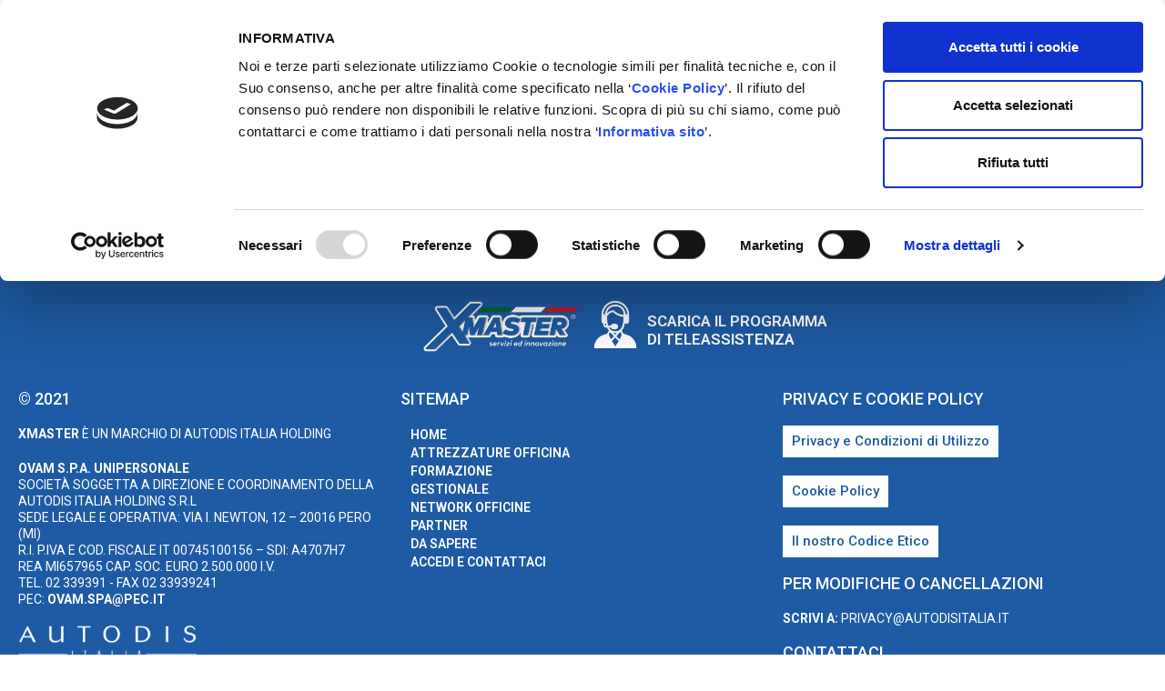

--- FILE ---
content_type: text/html; charset=UTF-8
request_url: https://xmaster.it/ovam/edizione_dei_corsi/xpeu-sistemi-diagnostici-applicati-ai-recenti-modelli-peugeot-new-peugeot-3008-11/
body_size: 12286
content:
<!doctype html>
<html lang="it-IT">
<head>
	<!-- Matomo -->
<script>
  var _paq = window._paq = window._paq || [];
  /* tracker methods like "setCustomDimension" should be called before "trackPageView" */
  _paq.push(['trackPageView']);
  _paq.push(['enableLinkTracking']);
  (function() {
    var u="//stats.autodisitalia.it/";
    _paq.push(['setTrackerUrl', u+'matomo.php']);
    _paq.push(['setSiteId', '3']);
    var d=document, g=d.createElement('script'), s=d.getElementsByTagName('script')[0];
    g.async=true; g.src=u+'matomo.js'; s.parentNode.insertBefore(g,s);
  })();
</script>
<!-- End Matomo Code -->

	<meta charset="UTF-8">
		<meta name="viewport" content="width=device-width, initial-scale=1">
	<link rel="profile" href="https://gmpg.org/xfn/11">
	<script>
	window.dataLayer = window.dataLayer || [];
	function gtag() {
		dataLayer.push(arguments);
	}
	gtag("consent", "default", {
		ad_user_data: "denied",
		ad_personalization: "denied",
		ad_storage: "denied",
		analytics_storage: "denied",
		functionality_storage: "denied",
		personalization_storage: "denied",
		security_storage: "granted",
		wait_for_update: 500,
	});
	gtag("set", "ads_data_redaction", true);
	</script>
<script>
		(function (w, d, s, l, i) {
		w[l] = w[l] || []; w[l].push({'gtm.start':new Date().getTime(), event: 'gtm.js'});
		var f = d.getElementsByTagName(s)[0],  j = d.createElement(s), dl = l !== 'dataLayer' ? '&l=' + l : '';
		j.async = true; j.src = 'https://www.googletagmanager.com/gtm.js?id=' + i + dl;
		f.parentNode.insertBefore(j, f);})(
		window,
		document,
		'script',
		'dataLayer',
		'GTM-5KJS3Q3'
	);
</script>
<script type="text/javascript"
		id="Cookiebot"
		src="https://consent.cookiebot.com/uc.js"
		data-cbid="9f21c64d-4a6f-4af8-90c6-bc9ab15e3973"
							data-blockingmode="auto"
	></script>
<meta name='robots' content='index, follow, max-image-preview:large, max-snippet:-1, max-video-preview:-1' />
<meta name="dlm-version" content="4.9.6">
	<!-- This site is optimized with the Yoast SEO plugin v21.8.1 - https://yoast.com/wordpress/plugins/seo/ -->
	<title>XPEU: SISTEMI DIAGNOSTICI APPLICATI AI RECENTI MODELLI PEUGEOT (NEW PEUGEOT 3008) - Ovam - Il tuo riferimento Xmaster per il Nord Ovest Ovam - Il tuo riferimento Xmaster per il Nord Ovest</title>
	<link rel="canonical" href="https://xmaster.it/ovam/edizione_dei_corsi/xpeu-sistemi-diagnostici-applicati-ai-recenti-modelli-peugeot-new-peugeot-3008-11/" />
	<meta property="og:locale" content="it_IT" />
	<meta property="og:type" content="article" />
	<meta property="og:title" content="XPEU: SISTEMI DIAGNOSTICI APPLICATI AI RECENTI MODELLI PEUGEOT (NEW PEUGEOT 3008) - Ovam - Il tuo riferimento Xmaster per il Nord Ovest Ovam - Il tuo riferimento Xmaster per il Nord Ovest" />
	<meta property="og:url" content="https://xmaster.it/ovam/edizione_dei_corsi/xpeu-sistemi-diagnostici-applicati-ai-recenti-modelli-peugeot-new-peugeot-3008-11/" />
	<meta property="og:site_name" content="Ovam - Il tuo riferimento Xmaster per il Nord Ovest" />
	<meta name="twitter:card" content="summary_large_image" />
	<script type="application/ld+json" class="yoast-schema-graph">{"@context":"https://schema.org","@graph":[{"@type":"WebPage","@id":"https://xmaster.it/ovam/edizione_dei_corsi/xpeu-sistemi-diagnostici-applicati-ai-recenti-modelli-peugeot-new-peugeot-3008-11/","url":"https://xmaster.it/ovam/edizione_dei_corsi/xpeu-sistemi-diagnostici-applicati-ai-recenti-modelli-peugeot-new-peugeot-3008-11/","name":"XPEU: SISTEMI DIAGNOSTICI APPLICATI AI RECENTI MODELLI PEUGEOT (NEW PEUGEOT 3008) - Ovam - Il tuo riferimento Xmaster per il Nord Ovest Ovam - Il tuo riferimento Xmaster per il Nord Ovest","isPartOf":{"@id":"https://xmaster.it/ovam/#website"},"datePublished":"2023-02-24T14:48:23+00:00","dateModified":"2023-02-24T14:48:23+00:00","breadcrumb":{"@id":"https://xmaster.it/ovam/edizione_dei_corsi/xpeu-sistemi-diagnostici-applicati-ai-recenti-modelli-peugeot-new-peugeot-3008-11/#breadcrumb"},"inLanguage":"it-IT","potentialAction":[{"@type":"ReadAction","target":["https://xmaster.it/ovam/edizione_dei_corsi/xpeu-sistemi-diagnostici-applicati-ai-recenti-modelli-peugeot-new-peugeot-3008-11/"]}]},{"@type":"BreadcrumbList","@id":"https://xmaster.it/ovam/edizione_dei_corsi/xpeu-sistemi-diagnostici-applicati-ai-recenti-modelli-peugeot-new-peugeot-3008-11/#breadcrumb","itemListElement":[{"@type":"ListItem","position":1,"name":"Home","item":"https://xmaster.it/ovam/"},{"@type":"ListItem","position":2,"name":"Edizioni dei corsi","item":"https://xmaster.it/ovam/edizione_dei_corsi/"},{"@type":"ListItem","position":3,"name":"XPEU: SISTEMI DIAGNOSTICI APPLICATI AI RECENTI MODELLI PEUGEOT (NEW PEUGEOT 3008)"}]},{"@type":"WebSite","@id":"https://xmaster.it/ovam/#website","url":"https://xmaster.it/ovam/","name":"Ovam - Il tuo riferimento Xmaster per il Nord Ovest","description":"L&#039;evoluzione nell&#039;autoriparazione","potentialAction":[{"@type":"SearchAction","target":{"@type":"EntryPoint","urlTemplate":"https://xmaster.it/ovam/?s={search_term_string}"},"query-input":"required name=search_term_string"}],"inLanguage":"it-IT"}]}</script>
	<!-- / Yoast SEO plugin. -->


<link rel="alternate" type="application/rss+xml" title="Ovam - Il tuo riferimento Xmaster per il Nord Ovest &raquo; Feed" href="https://xmaster.it/ovam/feed/" />
<link rel="alternate" type="application/rss+xml" title="Ovam - Il tuo riferimento Xmaster per il Nord Ovest &raquo; Feed dei commenti" href="https://xmaster.it/ovam/comments/feed/" />
<script>
window._wpemojiSettings = {"baseUrl":"https:\/\/s.w.org\/images\/core\/emoji\/14.0.0\/72x72\/","ext":".png","svgUrl":"https:\/\/s.w.org\/images\/core\/emoji\/14.0.0\/svg\/","svgExt":".svg","source":{"concatemoji":"https:\/\/xmaster.it\/ovam\/wp-includes\/js\/wp-emoji-release.min.js"}};
/*! This file is auto-generated */
!function(i,n){var o,s,e;function c(e){try{var t={supportTests:e,timestamp:(new Date).valueOf()};sessionStorage.setItem(o,JSON.stringify(t))}catch(e){}}function p(e,t,n){e.clearRect(0,0,e.canvas.width,e.canvas.height),e.fillText(t,0,0);var t=new Uint32Array(e.getImageData(0,0,e.canvas.width,e.canvas.height).data),r=(e.clearRect(0,0,e.canvas.width,e.canvas.height),e.fillText(n,0,0),new Uint32Array(e.getImageData(0,0,e.canvas.width,e.canvas.height).data));return t.every(function(e,t){return e===r[t]})}function u(e,t,n){switch(t){case"flag":return n(e,"\ud83c\udff3\ufe0f\u200d\u26a7\ufe0f","\ud83c\udff3\ufe0f\u200b\u26a7\ufe0f")?!1:!n(e,"\ud83c\uddfa\ud83c\uddf3","\ud83c\uddfa\u200b\ud83c\uddf3")&&!n(e,"\ud83c\udff4\udb40\udc67\udb40\udc62\udb40\udc65\udb40\udc6e\udb40\udc67\udb40\udc7f","\ud83c\udff4\u200b\udb40\udc67\u200b\udb40\udc62\u200b\udb40\udc65\u200b\udb40\udc6e\u200b\udb40\udc67\u200b\udb40\udc7f");case"emoji":return!n(e,"\ud83e\udef1\ud83c\udffb\u200d\ud83e\udef2\ud83c\udfff","\ud83e\udef1\ud83c\udffb\u200b\ud83e\udef2\ud83c\udfff")}return!1}function f(e,t,n){var r="undefined"!=typeof WorkerGlobalScope&&self instanceof WorkerGlobalScope?new OffscreenCanvas(300,150):i.createElement("canvas"),a=r.getContext("2d",{willReadFrequently:!0}),o=(a.textBaseline="top",a.font="600 32px Arial",{});return e.forEach(function(e){o[e]=t(a,e,n)}),o}function t(e){var t=i.createElement("script");t.src=e,t.defer=!0,i.head.appendChild(t)}"undefined"!=typeof Promise&&(o="wpEmojiSettingsSupports",s=["flag","emoji"],n.supports={everything:!0,everythingExceptFlag:!0},e=new Promise(function(e){i.addEventListener("DOMContentLoaded",e,{once:!0})}),new Promise(function(t){var n=function(){try{var e=JSON.parse(sessionStorage.getItem(o));if("object"==typeof e&&"number"==typeof e.timestamp&&(new Date).valueOf()<e.timestamp+604800&&"object"==typeof e.supportTests)return e.supportTests}catch(e){}return null}();if(!n){if("undefined"!=typeof Worker&&"undefined"!=typeof OffscreenCanvas&&"undefined"!=typeof URL&&URL.createObjectURL&&"undefined"!=typeof Blob)try{var e="postMessage("+f.toString()+"("+[JSON.stringify(s),u.toString(),p.toString()].join(",")+"));",r=new Blob([e],{type:"text/javascript"}),a=new Worker(URL.createObjectURL(r),{name:"wpTestEmojiSupports"});return void(a.onmessage=function(e){c(n=e.data),a.terminate(),t(n)})}catch(e){}c(n=f(s,u,p))}t(n)}).then(function(e){for(var t in e)n.supports[t]=e[t],n.supports.everything=n.supports.everything&&n.supports[t],"flag"!==t&&(n.supports.everythingExceptFlag=n.supports.everythingExceptFlag&&n.supports[t]);n.supports.everythingExceptFlag=n.supports.everythingExceptFlag&&!n.supports.flag,n.DOMReady=!1,n.readyCallback=function(){n.DOMReady=!0}}).then(function(){return e}).then(function(){var e;n.supports.everything||(n.readyCallback(),(e=n.source||{}).concatemoji?t(e.concatemoji):e.wpemoji&&e.twemoji&&(t(e.twemoji),t(e.wpemoji)))}))}((window,document),window._wpemojiSettings);
</script>
<link rel='stylesheet' id='dce-animations-css' href='https://xmaster.it/ovam/wp-content/plugins/dynamic-content-for-elementor/assets/css/animations.css?ver=2.12.7' media='all' />
<link rel='stylesheet' id='bdt-uikit-css' href='https://xmaster.it/ovam/wp-content/plugins/bdthemes-element-pack/assets/css/bdt-uikit.css?ver=3.13.1' media='all' />
<link rel='stylesheet' id='ep-helper-css' href='https://xmaster.it/ovam/wp-content/plugins/bdthemes-element-pack/assets/css/ep-helper.css?ver=6.1.0' media='all' />
<style id='wp-emoji-styles-inline-css'>

	img.wp-smiley, img.emoji {
		display: inline !important;
		border: none !important;
		box-shadow: none !important;
		height: 1em !important;
		width: 1em !important;
		margin: 0 0.07em !important;
		vertical-align: -0.1em !important;
		background: none !important;
		padding: 0 !important;
	}
</style>
<link rel='stylesheet' id='wp-block-library-css' href='https://xmaster.it/ovam/wp-includes/css/dist/block-library/style.min.css' media='all' />
<style id='classic-theme-styles-inline-css'>
/*! This file is auto-generated */
.wp-block-button__link{color:#fff;background-color:#32373c;border-radius:9999px;box-shadow:none;text-decoration:none;padding:calc(.667em + 2px) calc(1.333em + 2px);font-size:1.125em}.wp-block-file__button{background:#32373c;color:#fff;text-decoration:none}
</style>
<style id='global-styles-inline-css'>
body{--wp--preset--color--black: #000000;--wp--preset--color--cyan-bluish-gray: #abb8c3;--wp--preset--color--white: #ffffff;--wp--preset--color--pale-pink: #f78da7;--wp--preset--color--vivid-red: #cf2e2e;--wp--preset--color--luminous-vivid-orange: #ff6900;--wp--preset--color--luminous-vivid-amber: #fcb900;--wp--preset--color--light-green-cyan: #7bdcb5;--wp--preset--color--vivid-green-cyan: #00d084;--wp--preset--color--pale-cyan-blue: #8ed1fc;--wp--preset--color--vivid-cyan-blue: #0693e3;--wp--preset--color--vivid-purple: #9b51e0;--wp--preset--gradient--vivid-cyan-blue-to-vivid-purple: linear-gradient(135deg,rgba(6,147,227,1) 0%,rgb(155,81,224) 100%);--wp--preset--gradient--light-green-cyan-to-vivid-green-cyan: linear-gradient(135deg,rgb(122,220,180) 0%,rgb(0,208,130) 100%);--wp--preset--gradient--luminous-vivid-amber-to-luminous-vivid-orange: linear-gradient(135deg,rgba(252,185,0,1) 0%,rgba(255,105,0,1) 100%);--wp--preset--gradient--luminous-vivid-orange-to-vivid-red: linear-gradient(135deg,rgba(255,105,0,1) 0%,rgb(207,46,46) 100%);--wp--preset--gradient--very-light-gray-to-cyan-bluish-gray: linear-gradient(135deg,rgb(238,238,238) 0%,rgb(169,184,195) 100%);--wp--preset--gradient--cool-to-warm-spectrum: linear-gradient(135deg,rgb(74,234,220) 0%,rgb(151,120,209) 20%,rgb(207,42,186) 40%,rgb(238,44,130) 60%,rgb(251,105,98) 80%,rgb(254,248,76) 100%);--wp--preset--gradient--blush-light-purple: linear-gradient(135deg,rgb(255,206,236) 0%,rgb(152,150,240) 100%);--wp--preset--gradient--blush-bordeaux: linear-gradient(135deg,rgb(254,205,165) 0%,rgb(254,45,45) 50%,rgb(107,0,62) 100%);--wp--preset--gradient--luminous-dusk: linear-gradient(135deg,rgb(255,203,112) 0%,rgb(199,81,192) 50%,rgb(65,88,208) 100%);--wp--preset--gradient--pale-ocean: linear-gradient(135deg,rgb(255,245,203) 0%,rgb(182,227,212) 50%,rgb(51,167,181) 100%);--wp--preset--gradient--electric-grass: linear-gradient(135deg,rgb(202,248,128) 0%,rgb(113,206,126) 100%);--wp--preset--gradient--midnight: linear-gradient(135deg,rgb(2,3,129) 0%,rgb(40,116,252) 100%);--wp--preset--font-size--small: 13px;--wp--preset--font-size--medium: 20px;--wp--preset--font-size--large: 36px;--wp--preset--font-size--x-large: 42px;--wp--preset--spacing--20: 0.44rem;--wp--preset--spacing--30: 0.67rem;--wp--preset--spacing--40: 1rem;--wp--preset--spacing--50: 1.5rem;--wp--preset--spacing--60: 2.25rem;--wp--preset--spacing--70: 3.38rem;--wp--preset--spacing--80: 5.06rem;--wp--preset--shadow--natural: 6px 6px 9px rgba(0, 0, 0, 0.2);--wp--preset--shadow--deep: 12px 12px 50px rgba(0, 0, 0, 0.4);--wp--preset--shadow--sharp: 6px 6px 0px rgba(0, 0, 0, 0.2);--wp--preset--shadow--outlined: 6px 6px 0px -3px rgba(255, 255, 255, 1), 6px 6px rgba(0, 0, 0, 1);--wp--preset--shadow--crisp: 6px 6px 0px rgba(0, 0, 0, 1);}:where(.is-layout-flex){gap: 0.5em;}:where(.is-layout-grid){gap: 0.5em;}body .is-layout-flow > .alignleft{float: left;margin-inline-start: 0;margin-inline-end: 2em;}body .is-layout-flow > .alignright{float: right;margin-inline-start: 2em;margin-inline-end: 0;}body .is-layout-flow > .aligncenter{margin-left: auto !important;margin-right: auto !important;}body .is-layout-constrained > .alignleft{float: left;margin-inline-start: 0;margin-inline-end: 2em;}body .is-layout-constrained > .alignright{float: right;margin-inline-start: 2em;margin-inline-end: 0;}body .is-layout-constrained > .aligncenter{margin-left: auto !important;margin-right: auto !important;}body .is-layout-constrained > :where(:not(.alignleft):not(.alignright):not(.alignfull)){max-width: var(--wp--style--global--content-size);margin-left: auto !important;margin-right: auto !important;}body .is-layout-constrained > .alignwide{max-width: var(--wp--style--global--wide-size);}body .is-layout-flex{display: flex;}body .is-layout-flex{flex-wrap: wrap;align-items: center;}body .is-layout-flex > *{margin: 0;}body .is-layout-grid{display: grid;}body .is-layout-grid > *{margin: 0;}:where(.wp-block-columns.is-layout-flex){gap: 2em;}:where(.wp-block-columns.is-layout-grid){gap: 2em;}:where(.wp-block-post-template.is-layout-flex){gap: 1.25em;}:where(.wp-block-post-template.is-layout-grid){gap: 1.25em;}.has-black-color{color: var(--wp--preset--color--black) !important;}.has-cyan-bluish-gray-color{color: var(--wp--preset--color--cyan-bluish-gray) !important;}.has-white-color{color: var(--wp--preset--color--white) !important;}.has-pale-pink-color{color: var(--wp--preset--color--pale-pink) !important;}.has-vivid-red-color{color: var(--wp--preset--color--vivid-red) !important;}.has-luminous-vivid-orange-color{color: var(--wp--preset--color--luminous-vivid-orange) !important;}.has-luminous-vivid-amber-color{color: var(--wp--preset--color--luminous-vivid-amber) !important;}.has-light-green-cyan-color{color: var(--wp--preset--color--light-green-cyan) !important;}.has-vivid-green-cyan-color{color: var(--wp--preset--color--vivid-green-cyan) !important;}.has-pale-cyan-blue-color{color: var(--wp--preset--color--pale-cyan-blue) !important;}.has-vivid-cyan-blue-color{color: var(--wp--preset--color--vivid-cyan-blue) !important;}.has-vivid-purple-color{color: var(--wp--preset--color--vivid-purple) !important;}.has-black-background-color{background-color: var(--wp--preset--color--black) !important;}.has-cyan-bluish-gray-background-color{background-color: var(--wp--preset--color--cyan-bluish-gray) !important;}.has-white-background-color{background-color: var(--wp--preset--color--white) !important;}.has-pale-pink-background-color{background-color: var(--wp--preset--color--pale-pink) !important;}.has-vivid-red-background-color{background-color: var(--wp--preset--color--vivid-red) !important;}.has-luminous-vivid-orange-background-color{background-color: var(--wp--preset--color--luminous-vivid-orange) !important;}.has-luminous-vivid-amber-background-color{background-color: var(--wp--preset--color--luminous-vivid-amber) !important;}.has-light-green-cyan-background-color{background-color: var(--wp--preset--color--light-green-cyan) !important;}.has-vivid-green-cyan-background-color{background-color: var(--wp--preset--color--vivid-green-cyan) !important;}.has-pale-cyan-blue-background-color{background-color: var(--wp--preset--color--pale-cyan-blue) !important;}.has-vivid-cyan-blue-background-color{background-color: var(--wp--preset--color--vivid-cyan-blue) !important;}.has-vivid-purple-background-color{background-color: var(--wp--preset--color--vivid-purple) !important;}.has-black-border-color{border-color: var(--wp--preset--color--black) !important;}.has-cyan-bluish-gray-border-color{border-color: var(--wp--preset--color--cyan-bluish-gray) !important;}.has-white-border-color{border-color: var(--wp--preset--color--white) !important;}.has-pale-pink-border-color{border-color: var(--wp--preset--color--pale-pink) !important;}.has-vivid-red-border-color{border-color: var(--wp--preset--color--vivid-red) !important;}.has-luminous-vivid-orange-border-color{border-color: var(--wp--preset--color--luminous-vivid-orange) !important;}.has-luminous-vivid-amber-border-color{border-color: var(--wp--preset--color--luminous-vivid-amber) !important;}.has-light-green-cyan-border-color{border-color: var(--wp--preset--color--light-green-cyan) !important;}.has-vivid-green-cyan-border-color{border-color: var(--wp--preset--color--vivid-green-cyan) !important;}.has-pale-cyan-blue-border-color{border-color: var(--wp--preset--color--pale-cyan-blue) !important;}.has-vivid-cyan-blue-border-color{border-color: var(--wp--preset--color--vivid-cyan-blue) !important;}.has-vivid-purple-border-color{border-color: var(--wp--preset--color--vivid-purple) !important;}.has-vivid-cyan-blue-to-vivid-purple-gradient-background{background: var(--wp--preset--gradient--vivid-cyan-blue-to-vivid-purple) !important;}.has-light-green-cyan-to-vivid-green-cyan-gradient-background{background: var(--wp--preset--gradient--light-green-cyan-to-vivid-green-cyan) !important;}.has-luminous-vivid-amber-to-luminous-vivid-orange-gradient-background{background: var(--wp--preset--gradient--luminous-vivid-amber-to-luminous-vivid-orange) !important;}.has-luminous-vivid-orange-to-vivid-red-gradient-background{background: var(--wp--preset--gradient--luminous-vivid-orange-to-vivid-red) !important;}.has-very-light-gray-to-cyan-bluish-gray-gradient-background{background: var(--wp--preset--gradient--very-light-gray-to-cyan-bluish-gray) !important;}.has-cool-to-warm-spectrum-gradient-background{background: var(--wp--preset--gradient--cool-to-warm-spectrum) !important;}.has-blush-light-purple-gradient-background{background: var(--wp--preset--gradient--blush-light-purple) !important;}.has-blush-bordeaux-gradient-background{background: var(--wp--preset--gradient--blush-bordeaux) !important;}.has-luminous-dusk-gradient-background{background: var(--wp--preset--gradient--luminous-dusk) !important;}.has-pale-ocean-gradient-background{background: var(--wp--preset--gradient--pale-ocean) !important;}.has-electric-grass-gradient-background{background: var(--wp--preset--gradient--electric-grass) !important;}.has-midnight-gradient-background{background: var(--wp--preset--gradient--midnight) !important;}.has-small-font-size{font-size: var(--wp--preset--font-size--small) !important;}.has-medium-font-size{font-size: var(--wp--preset--font-size--medium) !important;}.has-large-font-size{font-size: var(--wp--preset--font-size--large) !important;}.has-x-large-font-size{font-size: var(--wp--preset--font-size--x-large) !important;}
.wp-block-navigation a:where(:not(.wp-element-button)){color: inherit;}
:where(.wp-block-post-template.is-layout-flex){gap: 1.25em;}:where(.wp-block-post-template.is-layout-grid){gap: 1.25em;}
:where(.wp-block-columns.is-layout-flex){gap: 2em;}:where(.wp-block-columns.is-layout-grid){gap: 2em;}
.wp-block-pullquote{font-size: 1.5em;line-height: 1.6;}
</style>
<link rel='stylesheet' id='hello-elementor-css' href='https://xmaster.it/ovam/wp-content/themes/hello-elementor/style.min.css?ver=2.8.0' media='all' />
<link rel='stylesheet' id='hello-elementor-theme-style-css' href='https://xmaster.it/ovam/wp-content/themes/hello-elementor/theme.min.css?ver=2.8.0' media='all' />
<link rel='stylesheet' id='elementor-icons-css' href='https://xmaster.it/ovam/wp-content/plugins/elementor/assets/lib/eicons/css/elementor-icons.min.css?ver=5.25.0' media='all' />
<link rel='stylesheet' id='elementor-frontend-css' href='https://xmaster.it/ovam/wp-content/plugins/elementor/assets/css/frontend.min.css?ver=3.18.3' media='all' />
<link rel='stylesheet' id='swiper-css' href='https://xmaster.it/ovam/wp-content/plugins/elementor/assets/lib/swiper/css/swiper.min.css?ver=5.3.6' media='all' />
<link rel='stylesheet' id='elementor-post-7-css' href='https://xmaster.it/ovam/wp-content/uploads/sites/5/elementor/css/post-7.css?ver=1705999172' media='all' />
<link rel='stylesheet' id='dashicons-css' href='https://xmaster.it/ovam/wp-includes/css/dashicons.min.css' media='all' />
<link rel='stylesheet' id='elementor-pro-css' href='https://xmaster.it/ovam/wp-content/plugins/elementor-pro/assets/css/frontend.min.css?ver=3.9.2' media='all' />
<link rel='stylesheet' id='font-awesome-5-all-css' href='https://xmaster.it/ovam/wp-content/plugins/elementor/assets/lib/font-awesome/css/all.min.css?ver=3.18.3' media='all' />
<link rel='stylesheet' id='font-awesome-4-shim-css' href='https://xmaster.it/ovam/wp-content/plugins/elementor/assets/lib/font-awesome/css/v4-shims.min.css?ver=3.18.3' media='all' />
<link rel='stylesheet' id='elementor-global-css' href='https://xmaster.it/ovam/wp-content/uploads/sites/5/elementor/css/global.css?ver=1705999175' media='all' />
<link rel='stylesheet' id='elementor-post-1733-css' href='https://xmaster.it/ovam/wp-content/uploads/sites/5/elementor/css/post-1733.css?ver=1705999175' media='all' />
<link rel='stylesheet' id='elementor-post-1834-css' href='https://xmaster.it/ovam/wp-content/uploads/sites/5/elementor/css/post-1834.css?ver=1705999175' media='all' />
<link rel='stylesheet' id='elementor-post-6020-css' href='https://xmaster.it/ovam/wp-content/uploads/sites/5/elementor/css/post-6020.css?ver=1706043701' media='all' />
<link rel='stylesheet' id='google-fonts-1-css' href='https://fonts.googleapis.com/css?family=Open+Sans%3A100%2C100italic%2C200%2C200italic%2C300%2C300italic%2C400%2C400italic%2C500%2C500italic%2C600%2C600italic%2C700%2C700italic%2C800%2C800italic%2C900%2C900italic%7CRoboto%3A100%2C100italic%2C200%2C200italic%2C300%2C300italic%2C400%2C400italic%2C500%2C500italic%2C600%2C600italic%2C700%2C700italic%2C800%2C800italic%2C900%2C900italic%7CWork+Sans%3A100%2C100italic%2C200%2C200italic%2C300%2C300italic%2C400%2C400italic%2C500%2C500italic%2C600%2C600italic%2C700%2C700italic%2C800%2C800italic%2C900%2C900italic&#038;display=auto' media='all' />
<link rel='stylesheet' id='elementor-icons-shared-0-css' href='https://xmaster.it/ovam/wp-content/plugins/elementor/assets/lib/font-awesome/css/fontawesome.min.css?ver=5.15.3' media='all' />
<link rel='stylesheet' id='elementor-icons-fa-regular-css' href='https://xmaster.it/ovam/wp-content/plugins/elementor/assets/lib/font-awesome/css/regular.min.css?ver=5.15.3' media='all' />
<link rel='stylesheet' id='elementor-icons-fa-solid-css' href='https://xmaster.it/ovam/wp-content/plugins/elementor/assets/lib/font-awesome/css/solid.min.css?ver=5.15.3' media='all' />
<link rel="preconnect" href="https://fonts.gstatic.com/" crossorigin><script src="https://xmaster.it/ovam/wp-includes/js/jquery/jquery.min.js?ver=3.7.1" id="jquery-core-js"></script>
<script src="https://xmaster.it/ovam/wp-includes/js/jquery/jquery-migrate.min.js?ver=3.4.1" id="jquery-migrate-js"></script>
<script src="https://xmaster.it/ovam/wp-content/plugins/elementor/assets/lib/font-awesome/js/v4-shims.min.js?ver=3.18.3" id="font-awesome-4-shim-js"></script>
<link rel="https://api.w.org/" href="https://xmaster.it/ovam/wp-json/" /><link rel="alternate" type="application/json" href="https://xmaster.it/ovam/wp-json/wp/v2/edizione_dei_corsi/7260" /><link rel="EditURI" type="application/rsd+xml" title="RSD" href="https://xmaster.it/ovam/xmlrpc.php?rsd" />

<link rel='shortlink' href='https://xmaster.it/ovam/?p=7260' />
<link rel="alternate" type="application/json+oembed" href="https://xmaster.it/ovam/wp-json/oembed/1.0/embed?url=https%3A%2F%2Fxmaster.it%2Fovam%2Fedizione_dei_corsi%2Fxpeu-sistemi-diagnostici-applicati-ai-recenti-modelli-peugeot-new-peugeot-3008-11" />
<link rel="alternate" type="text/xml+oembed" href="https://xmaster.it/ovam/wp-json/oembed/1.0/embed?url=https%3A%2F%2Fxmaster.it%2Fovam%2Fedizione_dei_corsi%2Fxpeu-sistemi-diagnostici-applicati-ai-recenti-modelli-peugeot-new-peugeot-3008-11&#038;format=xml" />
<meta name="generator" content="Elementor 3.18.3; features: e_dom_optimization, e_optimized_assets_loading, additional_custom_breakpoints, block_editor_assets_optimize, e_image_loading_optimization; settings: css_print_method-external, google_font-enabled, font_display-auto">
<link rel="icon" href="https://xmaster.it/ovam/wp-content/uploads/sites/5/2020/12/cropped-cropped-favicon-xmster-32x32.png" sizes="32x32" />
<link rel="icon" href="https://xmaster.it/ovam/wp-content/uploads/sites/5/2020/12/cropped-cropped-favicon-xmster-192x192.png" sizes="192x192" />
<link rel="apple-touch-icon" href="https://xmaster.it/ovam/wp-content/uploads/sites/5/2020/12/cropped-cropped-favicon-xmster-180x180.png" />
<meta name="msapplication-TileImage" content="https://xmaster.it/ovam/wp-content/uploads/sites/5/2020/12/cropped-cropped-favicon-xmster-270x270.png" />
</head>
<body class="edizione_dei_corsi-template-default single single-edizione_dei_corsi postid-7260 elementor-default elementor-kit-7 elementor-page-6020">

		<div data-elementor-type="header" data-elementor-id="1733" class="elementor elementor-1733 elementor-location-header">
								<section data-dce-background-color="#FFFFFF" data-dce-background-overlay-color="#FFFFFF" data-dce-background-image-url="https://xmaster.it/ovam/wp-content/uploads/sites/5/2020/11/sfondo-header-xmaster.jpg" class="elementor-section elementor-top-section elementor-element elementor-element-10ebcb0 elementor-section-height-min-height elementor-section-boxed elementor-section-height-default elementor-section-items-middle" data-id="10ebcb0" data-element_type="section" data-settings="{&quot;background_background&quot;:&quot;classic&quot;,&quot;animation&quot;:&quot;none&quot;}">
							<div class="elementor-background-overlay"></div>
							<div class="elementor-container elementor-column-gap-no">
					<div class="elementor-column elementor-col-33 elementor-top-column elementor-element elementor-element-775be18 elementor-hidden-tablet elementor-hidden-phone" data-id="775be18" data-element_type="column">
			<div class="elementor-widget-wrap elementor-element-populated">
								<section class="elementor-section elementor-inner-section elementor-element elementor-element-734c822 elementor-hidden-tablet elementor-hidden-phone elementor-section-boxed elementor-section-height-default elementor-section-height-default" data-id="734c822" data-element_type="section">
						<div class="elementor-container elementor-column-gap-default">
					<div class="elementor-column elementor-col-50 elementor-inner-column elementor-element elementor-element-df3f192" data-id="df3f192" data-element_type="column" data-settings="{&quot;background_background&quot;:&quot;classic&quot;}">
			<div class="elementor-widget-wrap">
									</div>
		</div>
				<div class="elementor-column elementor-col-50 elementor-inner-column elementor-element elementor-element-ceb2d81" data-id="ceb2d81" data-element_type="column">
			<div class="elementor-widget-wrap elementor-element-populated">
								<div data-dce-background-color="#83DD46" class="elementor-element elementor-element-034d55a elementor-align-left elementor-widget elementor-widget-button" data-id="034d55a" data-element_type="widget" data-widget_type="button.default">
				<div class="elementor-widget-container">
					<div class="elementor-button-wrapper">
			<a class="elementor-button elementor-button-link elementor-size-sm" href="https://xmaster.yap.software/">
						<span class="elementor-button-content-wrapper">
						<span class="elementor-button-text">Accesso gestionale</span>
		</span>
					</a>
		</div>
				</div>
				</div>
					</div>
		</div>
							</div>
		</section>
					</div>
		</div>
				<div class="elementor-column elementor-col-33 elementor-top-column elementor-element elementor-element-2f9b209" data-id="2f9b209" data-element_type="column">
			<div class="elementor-widget-wrap elementor-element-populated">
								<div class="elementor-element elementor-element-8b476af dce_masking-none elementor-widget elementor-widget-image" data-id="8b476af" data-element_type="widget" data-widget_type="image.default">
				<div class="elementor-widget-container">
																<a href="https://xmaster.it/ovam">
							<picture class="attachment-full size-full wp-image-6371">
<source type="image/webp" srcset="https://xmaster.it/ovam/wp-content/uploads/sites/5/2020/11/ovam-xmaster-autodis_ok.png.webp 606w, https://xmaster.it/ovam/wp-content/uploads/sites/5/2020/11/ovam-xmaster-autodis_ok-300x56.png.webp 300w" sizes="(max-width: 606px) 100vw, 606px"/>
<img width="606" height="114" src="https://xmaster.it/ovam/wp-content/uploads/sites/5/2020/11/ovam-xmaster-autodis_ok.png" alt="" srcset="https://xmaster.it/ovam/wp-content/uploads/sites/5/2020/11/ovam-xmaster-autodis_ok.png 606w, https://xmaster.it/ovam/wp-content/uploads/sites/5/2020/11/ovam-xmaster-autodis_ok-300x56.png 300w" sizes="(max-width: 606px) 100vw, 606px"/>
</picture>
								</a>
															</div>
				</div>
					</div>
		</div>
				<div class="elementor-column elementor-col-33 elementor-top-column elementor-element elementor-element-dfefdfe" data-id="dfefdfe" data-element_type="column">
			<div class="elementor-widget-wrap elementor-element-populated">
								<div class="elementor-element elementor-element-c64f505 elementor-hidden-desktop elementor-widget elementor-widget-dce-tokens" data-id="c64f505" data-element_type="widget" data-widget_type="dce-tokens.default">
				<div class="elementor-widget-container">
					<div class="dce-tokens">
		<p style="text-align: center;">Ciao <strong>  </strong></p>		</div>
				</div>
				</div>
				<div class="elementor-element elementor-element-863fec1 elementor-align-center elementor-widget elementor-widget-bdt-user-login" data-id="863fec1" data-element_type="widget" data-widget_type="bdt-user-login.bdt-modal">
				<div class="elementor-widget-container">
			        <div class="bdt-user-login bdt-user-login-skin-modal">

            <a class="elementor-button bdt-button-modal elementor-size-sm " href="javascript:void(0)" data-bdt-toggle="target: #modal863fec1">
                
        <span class="elementor-button-content-wrapper">
			
                                                        <span class="bdt-modal-button-icon elementor-button-icon elementor-align-icon-right bdt-hidden@l">
                        <i class="ep-icon-lock" aria-hidden="true"></i>
                    </span>

                
            

            
			<span class="elementor-button-text bdt-visible@l">
				Area Riservata			</span>
		</span>
                    </a>

            <div id="modal863fec1"
                 class="bdt-flex-top bdt-user-login-modal bdt-modal-default"
                 data-bdt-modal>
                <div class="bdt-modal-dialog bdt-margin-auto-vertical">
                                            <button class="bdt-modal-close-default" type="button" data-bdt-close></button>
                                                                <div class="bdt-modal-header">
                            <h2 class="bdt-modal-title"><span
                                        class="eicon-user-circle-o"></span> User Login!                            </h2>
                        </div>
                                        <div class="elementor-form-fields-wrapper bdt-modal-body">
                        		<form id="bdt-user-login863fec1" class="bdt-user-login-form bdt-form-stacked bdt-width-1-1" method="post">
			<input type="hidden" name="action" value="element_pack_ajax_login">
						<input type="hidden" class="widget_id" name="widget_id" value="863fec1" />
			<input type="hidden" class="page_id" name="page_id" value="7260" />
			<input type="hidden" name="redirect_after_login" value="https://xmaster.it/ovam/area-riservata/" class="redirect_after_login" />
			<div class="bdt-user-login-status"></div>
			<div class="bdt-field-group bdt-width-1-1 elementor-field-required">
									<label for="user863fec1" class="bdt-form-label">
						Username or Email					</label>
				<div class="bdt-form-controls"><input type="text" name="user_login" id="user863fec1" placeholder="Username or Email" class="bdt-input bdt-form-default" required></div>			</div>

			<div class="bdt-field-group bdt-width-1-1 elementor-field-required">
				
					<label for="password863fec1" class="bdt-form-label">
						Password					</label>

				<div class="bdt-form-controls"><input type="password" name="user_password" id="password863fec1" placeholder="Password" class="bdt-input bdt-form-default" required></div>			</div>

							<div class="bdt-field-group bdt-remember-me">
					<label for="remember-me-863fec1" class="bdt-form-label">
						<input type="checkbox" id="remember-me-863fec1" class="bdt-checkbox" name="rememberme" value="forever">
													Remember Me											</label>
				</div>
			
			<div class="elementor-field-type-submit bdt-field-group bdt-flex">
				<button type="submit" class="elementor-button bdt-button bdt-button-primary" name="wp-submit">
											<span>Accedi</span>
									</button>
			</div>

							<div class="bdt-field-group bdt-width-1-1 bdt-margin-remove-bottom bdt-user-login-password">

																	<a class="bdt-lost-password" href="https://xmaster.it/ovam/wp-login.php?action=lostpassword&#038;redirect_to=%2Fovam%2Fedizione_dei_corsi%2Fxpeu-sistemi-diagnostici-applicati-ai-recenti-modelli-peugeot-new-peugeot-3008-11%2F">
															Lost Password?													</a>
					
																	<a class="bdt-register" href="https://xmaster.it/ovam/registrati">
															Register													</a>
					
				</div>
			
			<input type="hidden" id="bdt-user-login-sc" name="bdt-user-login-sc" value="91b48e249f" /><input type="hidden" name="_wp_http_referer" value="/ovam/edizione_dei_corsi/xpeu-sistemi-diagnostici-applicati-ai-recenti-modelli-peugeot-new-peugeot-3008-11/" />
		</form>
                        		
	                    </div>

                    <div class="bdt-recaptcha-text bdt-text-center">
                        This site is protected by reCAPTCHA and the Google <br class="bdt-visible@s">
                        <a href="https://policies.google.com/privacy">Privacy Policy</a> and
                        <a href="https://policies.google.com/terms">Terms of Service</a> apply.
                    </div>
                </div>
            </div>
        </div>
        		</div>
				</div>
					</div>
		</div>
							</div>
		</section>
				<section data-dce-background-color="#1e5ba4" class="elementor-section elementor-top-section elementor-element elementor-element-d6dc558 elementor-section-height-min-height elementor-section-boxed elementor-section-height-default elementor-section-items-middle" data-id="d6dc558" data-element_type="section" data-settings="{&quot;background_background&quot;:&quot;classic&quot;,&quot;sticky&quot;:&quot;top&quot;,&quot;sticky_on&quot;:[&quot;desktop&quot;,&quot;tablet&quot;,&quot;mobile&quot;],&quot;sticky_offset&quot;:0,&quot;sticky_effects_offset&quot;:0}">
						<div class="elementor-container elementor-column-gap-no">
					<div class="elementor-column elementor-col-100 elementor-top-column elementor-element elementor-element-bdcbf9f" data-id="bdcbf9f" data-element_type="column">
			<div class="elementor-widget-wrap elementor-element-populated">
								<div class="elementor-element elementor-element-92bdb5f elementor-nav-menu__align-center elementor-nav-menu--dropdown-tablet elementor-nav-menu__text-align-aside elementor-nav-menu--toggle elementor-nav-menu--burger elementor-widget elementor-widget-nav-menu" data-id="92bdb5f" data-element_type="widget" data-settings="{&quot;layout&quot;:&quot;horizontal&quot;,&quot;submenu_icon&quot;:{&quot;value&quot;:&quot;&lt;i class=\&quot;fas fa-caret-down\&quot;&gt;&lt;\/i&gt;&quot;,&quot;library&quot;:&quot;fa-solid&quot;},&quot;toggle&quot;:&quot;burger&quot;}" data-widget_type="nav-menu.default">
				<div class="elementor-widget-container">
						<nav migration_allowed="1" migrated="0" class="elementor-nav-menu--main elementor-nav-menu__container elementor-nav-menu--layout-horizontal e--pointer-underline e--animation-fade">
				<ul id="menu-1-92bdb5f" class="elementor-nav-menu"><li class="menu-item menu-item-type-post_type menu-item-object-page menu-item-home menu-item-2009"><a href="https://xmaster.it/ovam/" class="elementor-item">home</a></li>
<li class="menu-item menu-item-type-post_type_archive menu-item-object-attrezzature menu-item-2026"><a href="https://xmaster.it/ovam/attrezzature/" class="elementor-item">Attrezzature Officina</a></li>
<li class="menu-item menu-item-type-post_type menu-item-object-page menu-item-6540"><a href="https://xmaster.it/ovam/formazione-xmaster/" class="elementor-item">Formazione</a></li>
<li class="menu-item menu-item-type-post_type menu-item-object-page menu-item-6483"><a href="https://xmaster.it/ovam/gestionale-xmaster/" class="elementor-item">Gestionale</a></li>
<li class="menu-item menu-item-type-post_type menu-item-object-page menu-item-2220"><a href="https://xmaster.it/ovam/network-officine/" class="elementor-item">Network Officine</a></li>
<li class="menu-item menu-item-type-post_type menu-item-object-page menu-item-6541"><a href="https://xmaster.it/ovam/i-nostri-partner/" class="elementor-item">Partner</a></li>
<li class="menu-item menu-item-type-post_type menu-item-object-page menu-item-2376"><a href="https://xmaster.it/ovam/bacheca/" class="elementor-item">Da sapere</a></li>
<li class="menu-item menu-item-type-post_type menu-item-object-page menu-item-2323"><a href="https://xmaster.it/ovam/accedi-e-contattaci/" class="elementor-item">Accedi e Contattaci</a></li>
</ul>			</nav>
					<div class="elementor-menu-toggle" role="button" tabindex="0" aria-label="Menu di commutazione" aria-expanded="false">
			<i aria-hidden="true" role="presentation" class="elementor-menu-toggle__icon--open eicon-menu-bar"></i><i aria-hidden="true" role="presentation" class="elementor-menu-toggle__icon--close eicon-close"></i>			<span class="elementor-screen-only">Menu</span>
		</div>
					<nav class="elementor-nav-menu--dropdown elementor-nav-menu__container" aria-hidden="true">
				<ul id="menu-2-92bdb5f" class="elementor-nav-menu"><li class="menu-item menu-item-type-post_type menu-item-object-page menu-item-home menu-item-2009"><a href="https://xmaster.it/ovam/" class="elementor-item" tabindex="-1">home</a></li>
<li class="menu-item menu-item-type-post_type_archive menu-item-object-attrezzature menu-item-2026"><a href="https://xmaster.it/ovam/attrezzature/" class="elementor-item" tabindex="-1">Attrezzature Officina</a></li>
<li class="menu-item menu-item-type-post_type menu-item-object-page menu-item-6540"><a href="https://xmaster.it/ovam/formazione-xmaster/" class="elementor-item" tabindex="-1">Formazione</a></li>
<li class="menu-item menu-item-type-post_type menu-item-object-page menu-item-6483"><a href="https://xmaster.it/ovam/gestionale-xmaster/" class="elementor-item" tabindex="-1">Gestionale</a></li>
<li class="menu-item menu-item-type-post_type menu-item-object-page menu-item-2220"><a href="https://xmaster.it/ovam/network-officine/" class="elementor-item" tabindex="-1">Network Officine</a></li>
<li class="menu-item menu-item-type-post_type menu-item-object-page menu-item-6541"><a href="https://xmaster.it/ovam/i-nostri-partner/" class="elementor-item" tabindex="-1">Partner</a></li>
<li class="menu-item menu-item-type-post_type menu-item-object-page menu-item-2376"><a href="https://xmaster.it/ovam/bacheca/" class="elementor-item" tabindex="-1">Da sapere</a></li>
<li class="menu-item menu-item-type-post_type menu-item-object-page menu-item-2323"><a href="https://xmaster.it/ovam/accedi-e-contattaci/" class="elementor-item" tabindex="-1">Accedi e Contattaci</a></li>
</ul>			</nav>
				</div>
				</div>
					</div>
		</div>
							</div>
		</section>
						</div>
				<div data-elementor-type="single-post" data-elementor-id="6020" class="elementor elementor-6020 elementor-location-single post-7260 edizione_dei_corsi type-edizione_dei_corsi status-publish hentry cmcal_calendar-corsi-xmaster cmcal_calendar-corsi-xmaster-mobile">
								<section class="elementor-section elementor-top-section elementor-element elementor-element-eed03e6 elementor-section-boxed elementor-section-height-default elementor-section-height-default" data-id="eed03e6" data-element_type="section">
						<div class="elementor-container elementor-column-gap-default">
					<div class="elementor-column elementor-col-100 elementor-top-column elementor-element elementor-element-f925f5c" data-id="f925f5c" data-element_type="column">
			<div class="elementor-widget-wrap elementor-element-populated">
								<div class="elementor-element elementor-element-f148df5 elementor-widget elementor-widget-theme-post-title elementor-page-title elementor-widget-heading" data-id="f148df5" data-element_type="widget" data-widget_type="theme-post-title.default">
				<div class="elementor-widget-container">
			<h1 class="elementor-heading-title elementor-size-default">XPEU: SISTEMI DIAGNOSTICI APPLICATI AI RECENTI MODELLI PEUGEOT (NEW PEUGEOT 3008)</h1>		</div>
				</div>
					</div>
		</div>
							</div>
		</section>
						</div>
				<div data-elementor-type="footer" data-elementor-id="1834" class="elementor elementor-1834 elementor-location-footer">
								<section data-dce-background-color="#1E5BA4" class="elementor-section elementor-top-section elementor-element elementor-element-47e9a2f4 elementor-section-boxed elementor-section-height-default elementor-section-height-default" data-id="47e9a2f4" data-element_type="section" data-settings="{&quot;background_background&quot;:&quot;classic&quot;}">
						<div class="elementor-container elementor-column-gap-default">
					<div class="elementor-column elementor-col-100 elementor-top-column elementor-element elementor-element-4d58216f" data-id="4d58216f" data-element_type="column">
			<div class="elementor-widget-wrap elementor-element-populated">
								<section class="elementor-section elementor-inner-section elementor-element elementor-element-978bfe3 elementor-section-boxed elementor-section-height-default elementor-section-height-default" data-id="978bfe3" data-element_type="section">
						<div class="elementor-container elementor-column-gap-default">
					<div class="elementor-column elementor-col-50 elementor-inner-column elementor-element elementor-element-ca0868a" data-id="ca0868a" data-element_type="column">
			<div class="elementor-widget-wrap elementor-element-populated">
								<div class="elementor-element elementor-element-107e889 dce_masking-none elementor-widget elementor-widget-image" data-id="107e889" data-element_type="widget" data-widget_type="image.default">
				<div class="elementor-widget-container">
															<picture fetchpriority="high" class="attachment-large size-large wp-image-6368">
<source type="image/webp" srcset="https://xmaster.it/ovam/wp-content/uploads/sites/5/2020/11/xmaster-scrittabianca.png.webp 709w, https://xmaster.it/ovam/wp-content/uploads/sites/5/2020/11/xmaster-scrittabianca-300x150.png.webp 300w" sizes="(max-width: 709px) 100vw, 709px"/>
<img fetchpriority="high" width="709" height="354" src="https://xmaster.it/ovam/wp-content/uploads/sites/5/2020/11/xmaster-scrittabianca.png" alt="" srcset="https://xmaster.it/ovam/wp-content/uploads/sites/5/2020/11/xmaster-scrittabianca.png 709w, https://xmaster.it/ovam/wp-content/uploads/sites/5/2020/11/xmaster-scrittabianca-300x150.png 300w" sizes="(max-width: 709px) 100vw, 709px"/>
</picture>
															</div>
				</div>
					</div>
		</div>
				<div class="elementor-column elementor-col-50 elementor-inner-column elementor-element elementor-element-283cade" data-id="283cade" data-element_type="column">
			<div class="elementor-widget-wrap elementor-element-populated">
								<div class="elementor-element elementor-element-c87929e elementor-position-left elementor-vertical-align-middle dce_masking-none elementor-widget elementor-widget-image-box" data-id="c87929e" data-element_type="widget" data-widget_type="image-box.default">
				<div class="elementor-widget-container">
			<div class="elementor-image-box-wrapper"><figure class="elementor-image-box-img"><a href="https://xmaster.it/wp-content/uploads/Teleassistenza/Teleassistenza_Xmaster.zip" tabindex="-1"><picture title="" class="elementor-animation-grow" loading="lazy">
<source type="image/webp" srcset="https://xmaster.it/wp-content/uploads/2020/11/ominobianco_.png.webp"/>
<img src="https://xmaster.it/wp-content/uploads/2020/11/ominobianco_.png" alt="" loading="lazy"/>
</picture>
</a></figure><div class="elementor-image-box-content"><h3 class="elementor-image-box-title"><a href="https://xmaster.it/wp-content/uploads/Teleassistenza/Teleassistenza_Xmaster.zip">Scarica il programma<br> di teleassistenza</a></h3></div></div>		</div>
				</div>
					</div>
		</div>
							</div>
		</section>
				<section class="elementor-section elementor-inner-section elementor-element elementor-element-287c54b4 elementor-section-boxed elementor-section-height-default elementor-section-height-default" data-id="287c54b4" data-element_type="section">
						<div class="elementor-container elementor-column-gap-default">
					<div class="elementor-column elementor-col-33 elementor-inner-column elementor-element elementor-element-25703130" data-id="25703130" data-element_type="column">
			<div class="elementor-widget-wrap elementor-element-populated">
								<div class="elementor-element elementor-element-41ba2b0c elementor-widget elementor-widget-heading" data-id="41ba2b0c" data-element_type="widget" data-widget_type="heading.default">
				<div class="elementor-widget-container">
			<h2 class="elementor-heading-title elementor-size-default">© 2021</h2>		</div>
				</div>
				<div class="elementor-element elementor-element-3f50c05c elementor-widget elementor-widget-heading" data-id="3f50c05c" data-element_type="widget" data-widget_type="heading.default">
				<div class="elementor-widget-container">
			<h2 class="elementor-heading-title elementor-size-default"><b>XMaster</b> è un marchio di Autodis Italia Holding </h2>		</div>
				</div>
				<div class="elementor-element elementor-element-20bd472c elementor-widget elementor-widget-heading" data-id="20bd472c" data-element_type="widget" data-widget_type="heading.default">
				<div class="elementor-widget-container">
			<h2 class="elementor-heading-title elementor-size-default"><b>Ovam S.p.A. Unipersonale</b><br>

Società soggetta a Direzione e Coordinamento della AUTODIS ITALIA HOLDING S.r.l<br>



Sede legale e operativa: Via I. Newton, 12 – 20016 Pero (MI)<br>

R.I. P.IVA e Cod. Fiscale IT 00745100156 – SDI: A4707H7<br>

REA MI657965 Cap. Soc. Euro 2.500.000 i.v.<br>

Tel. 02 339391 - Fax 02 33939241 <br> Pec: <b>ovam.spa@pec.it</b>

 </h2>		</div>
				</div>
				<div class="elementor-element elementor-element-384548d8 dce_masking-none elementor-widget elementor-widget-image" data-id="384548d8" data-element_type="widget" data-widget_type="image.default">
				<div class="elementor-widget-container">
															<picture class="attachment-large size-large wp-image-1833">
<source type="image/webp" srcset="https://xmaster.it/ovam/wp-content/uploads/sites/5/2020/11/logo-autodis-white.png.webp 535w, https://xmaster.it/ovam/wp-content/uploads/sites/5/2020/11/logo-autodis-white-300x53.png.webp 300w" sizes="(max-width: 535px) 100vw, 535px"/>
<img width="535" height="94" src="https://xmaster.it/ovam/wp-content/uploads/sites/5/2020/11/logo-autodis-white.png" alt="" srcset="https://xmaster.it/ovam/wp-content/uploads/sites/5/2020/11/logo-autodis-white.png 535w, https://xmaster.it/ovam/wp-content/uploads/sites/5/2020/11/logo-autodis-white-300x53.png 300w" sizes="(max-width: 535px) 100vw, 535px"/>
</picture>
															</div>
				</div>
					</div>
		</div>
				<div class="elementor-column elementor-col-33 elementor-inner-column elementor-element elementor-element-143b1fee elementor-hidden-phone" data-id="143b1fee" data-element_type="column">
			<div class="elementor-widget-wrap elementor-element-populated">
								<div class="elementor-element elementor-element-372b2cd2 elementor-widget elementor-widget-heading" data-id="372b2cd2" data-element_type="widget" data-widget_type="heading.default">
				<div class="elementor-widget-container">
			<h2 class="elementor-heading-title elementor-size-default">Sitemap</h2>		</div>
				</div>
				<div class="elementor-element elementor-element-11cc341d elementor-nav-menu__align-left elementor-nav-menu--dropdown-tablet elementor-nav-menu__text-align-aside elementor-nav-menu--toggle elementor-nav-menu--burger elementor-widget elementor-widget-nav-menu" data-id="11cc341d" data-element_type="widget" data-settings="{&quot;layout&quot;:&quot;vertical&quot;,&quot;submenu_icon&quot;:{&quot;value&quot;:&quot;&lt;i class=\&quot;fas fa-caret-down\&quot;&gt;&lt;\/i&gt;&quot;,&quot;library&quot;:&quot;fa-solid&quot;},&quot;toggle&quot;:&quot;burger&quot;}" data-widget_type="nav-menu.default">
				<div class="elementor-widget-container">
						<nav migration_allowed="1" migrated="0" class="elementor-nav-menu--main elementor-nav-menu__container elementor-nav-menu--layout-vertical e--pointer-underline e--animation-fade">
				<ul id="menu-1-11cc341d" class="elementor-nav-menu sm-vertical"><li class="menu-item menu-item-type-post_type menu-item-object-page menu-item-home menu-item-2009"><a href="https://xmaster.it/ovam/" class="elementor-item">home</a></li>
<li class="menu-item menu-item-type-post_type_archive menu-item-object-attrezzature menu-item-2026"><a href="https://xmaster.it/ovam/attrezzature/" class="elementor-item">Attrezzature Officina</a></li>
<li class="menu-item menu-item-type-post_type menu-item-object-page menu-item-6540"><a href="https://xmaster.it/ovam/formazione-xmaster/" class="elementor-item">Formazione</a></li>
<li class="menu-item menu-item-type-post_type menu-item-object-page menu-item-6483"><a href="https://xmaster.it/ovam/gestionale-xmaster/" class="elementor-item">Gestionale</a></li>
<li class="menu-item menu-item-type-post_type menu-item-object-page menu-item-2220"><a href="https://xmaster.it/ovam/network-officine/" class="elementor-item">Network Officine</a></li>
<li class="menu-item menu-item-type-post_type menu-item-object-page menu-item-6541"><a href="https://xmaster.it/ovam/i-nostri-partner/" class="elementor-item">Partner</a></li>
<li class="menu-item menu-item-type-post_type menu-item-object-page menu-item-2376"><a href="https://xmaster.it/ovam/bacheca/" class="elementor-item">Da sapere</a></li>
<li class="menu-item menu-item-type-post_type menu-item-object-page menu-item-2323"><a href="https://xmaster.it/ovam/accedi-e-contattaci/" class="elementor-item">Accedi e Contattaci</a></li>
</ul>			</nav>
					<div class="elementor-menu-toggle" role="button" tabindex="0" aria-label="Menu di commutazione" aria-expanded="false">
			<i aria-hidden="true" role="presentation" class="elementor-menu-toggle__icon--open eicon-menu-bar"></i><i aria-hidden="true" role="presentation" class="elementor-menu-toggle__icon--close eicon-close"></i>			<span class="elementor-screen-only">Menu</span>
		</div>
					<nav class="elementor-nav-menu--dropdown elementor-nav-menu__container" aria-hidden="true">
				<ul id="menu-2-11cc341d" class="elementor-nav-menu sm-vertical"><li class="menu-item menu-item-type-post_type menu-item-object-page menu-item-home menu-item-2009"><a href="https://xmaster.it/ovam/" class="elementor-item" tabindex="-1">home</a></li>
<li class="menu-item menu-item-type-post_type_archive menu-item-object-attrezzature menu-item-2026"><a href="https://xmaster.it/ovam/attrezzature/" class="elementor-item" tabindex="-1">Attrezzature Officina</a></li>
<li class="menu-item menu-item-type-post_type menu-item-object-page menu-item-6540"><a href="https://xmaster.it/ovam/formazione-xmaster/" class="elementor-item" tabindex="-1">Formazione</a></li>
<li class="menu-item menu-item-type-post_type menu-item-object-page menu-item-6483"><a href="https://xmaster.it/ovam/gestionale-xmaster/" class="elementor-item" tabindex="-1">Gestionale</a></li>
<li class="menu-item menu-item-type-post_type menu-item-object-page menu-item-2220"><a href="https://xmaster.it/ovam/network-officine/" class="elementor-item" tabindex="-1">Network Officine</a></li>
<li class="menu-item menu-item-type-post_type menu-item-object-page menu-item-6541"><a href="https://xmaster.it/ovam/i-nostri-partner/" class="elementor-item" tabindex="-1">Partner</a></li>
<li class="menu-item menu-item-type-post_type menu-item-object-page menu-item-2376"><a href="https://xmaster.it/ovam/bacheca/" class="elementor-item" tabindex="-1">Da sapere</a></li>
<li class="menu-item menu-item-type-post_type menu-item-object-page menu-item-2323"><a href="https://xmaster.it/ovam/accedi-e-contattaci/" class="elementor-item" tabindex="-1">Accedi e Contattaci</a></li>
</ul>			</nav>
				</div>
				</div>
					</div>
		</div>
				<div class="elementor-column elementor-col-33 elementor-inner-column elementor-element elementor-element-7e44d912" data-id="7e44d912" data-element_type="column">
			<div class="elementor-widget-wrap elementor-element-populated">
								<div class="elementor-element elementor-element-4d76c319 elementor-widget elementor-widget-heading" data-id="4d76c319" data-element_type="widget" data-widget_type="heading.default">
				<div class="elementor-widget-container">
			<h2 class="elementor-heading-title elementor-size-default">Privacy e Cookie Policy</h2>		</div>
				</div>
				<div data-dce-background-color="#FFFFFF" class="elementor-element elementor-element-1dc930c elementor-tablet-align-center elementor-widget elementor-widget-button" data-id="1dc930c" data-element_type="widget" data-widget_type="button.default">
				<div class="elementor-widget-container">
					<div class="elementor-button-wrapper">
			<a class="elementor-button elementor-button-link elementor-size-sm" href="https://xmaster.it/ovam/privacy-e-condizioni-di-utilizzo">
						<span class="elementor-button-content-wrapper">
						<span class="elementor-button-text">Privacy e Condizioni di Utilizzo</span>
		</span>
					</a>
		</div>
				</div>
				</div>
				<div data-dce-background-color="#FFFFFF" class="elementor-element elementor-element-2a10391 elementor-tablet-align-center elementor-widget elementor-widget-button" data-id="2a10391" data-element_type="widget" data-widget_type="button.default">
				<div class="elementor-widget-container">
					<div class="elementor-button-wrapper">
			<a class="elementor-button elementor-button-link elementor-size-sm" href="https://xmaster.it/ovam/cookie-policy/">
						<span class="elementor-button-content-wrapper">
						<span class="elementor-button-text">Cookie Policy</span>
		</span>
					</a>
		</div>
				</div>
				</div>
				<div data-dce-background-color="#FFFFFF" class="elementor-element elementor-element-5ce790c elementor-tablet-align-center elementor-widget elementor-widget-button" data-id="5ce790c" data-element_type="widget" data-widget_type="button.default">
				<div class="elementor-widget-container">
					<div class="elementor-button-wrapper">
			<a class="elementor-button elementor-button-link elementor-size-sm" href="https://xmaster.it/ovam/wp-content/uploads/sites/5/2020/12/OVAM-CODICE-ETICO-approved-20201019.pdf">
						<span class="elementor-button-content-wrapper">
						<span class="elementor-button-text">Il nostro Codice Etico</span>
		</span>
					</a>
		</div>
				</div>
				</div>
				<div class="elementor-element elementor-element-43b480ac elementor-widget elementor-widget-heading" data-id="43b480ac" data-element_type="widget" data-widget_type="heading.default">
				<div class="elementor-widget-container">
			<h2 class="elementor-heading-title elementor-size-default">per modifiche o cancellazioni</h2>		</div>
				</div>
				<div class="elementor-element elementor-element-45fe442 elementor-widget elementor-widget-heading" data-id="45fe442" data-element_type="widget" data-widget_type="heading.default">
				<div class="elementor-widget-container">
			<h2 class="elementor-heading-title elementor-size-default"><b>Scrivi a:</b> privacy@autodisitalia.it </h2>		</div>
				</div>
				<div class="elementor-element elementor-element-498b062 elementor-widget elementor-widget-heading" data-id="498b062" data-element_type="widget" data-widget_type="heading.default">
				<div class="elementor-widget-container">
			<h2 class="elementor-heading-title elementor-size-default">Contattaci</h2>		</div>
				</div>
				<div class="elementor-element elementor-element-18d062db elementor-widget elementor-widget-heading" data-id="18d062db" data-element_type="widget" data-widget_type="heading.default">
				<div class="elementor-widget-container">
			<h2 class="elementor-heading-title elementor-size-default"><b>E-mail:</b> info@ovam.it</h2>		</div>
				</div>
					</div>
		</div>
							</div>
		</section>
				<section class="elementor-section elementor-inner-section elementor-element elementor-element-2a157e17 elementor-section-boxed elementor-section-height-default elementor-section-height-default" data-id="2a157e17" data-element_type="section">
						<div class="elementor-container elementor-column-gap-default">
					<div class="elementor-column elementor-col-100 elementor-inner-column elementor-element elementor-element-49d0eb8e" data-id="49d0eb8e" data-element_type="column">
			<div class="elementor-widget-wrap elementor-element-populated">
								<div class="elementor-element elementor-element-598478dc elementor-widget elementor-widget-text-editor" data-id="598478dc" data-element_type="widget" data-widget_type="text-editor.default">
				<div class="elementor-widget-container">
							<p>© All rights reserved</p>						</div>
				</div>
					</div>
		</div>
							</div>
		</section>
					</div>
		</div>
							</div>
		</section>
						</div>
		
<link rel='stylesheet' id='dce-style-css' href='https://xmaster.it/ovam/wp-content/plugins/dynamic-content-for-elementor/assets/css/style.min.css?ver=2.12.7' media='all' />
<link rel='stylesheet' id='dce-dynamic-visibility-css' href='https://xmaster.it/ovam/wp-content/plugins/dynamic-content-for-elementor/assets/css/dynamic-visibility.min.css?ver=2.12.7' media='all' />
<link rel='stylesheet' id='ep-font-css' href='https://xmaster.it/ovam/wp-content/plugins/bdthemes-element-pack/assets/css/ep-font.css?ver=6.1.0' media='all' />
<link rel='stylesheet' id='ep-user-login-css' href='https://xmaster.it/ovam/wp-content/plugins/bdthemes-element-pack/assets/css/ep-user-login.css?ver=6.1.0' media='all' />
<link rel='stylesheet' id='e-animations-css' href='https://xmaster.it/ovam/wp-content/plugins/elementor/assets/lib/animations/animations.min.css?ver=3.18.3' media='all' />
<script id="dlm-xhr-js-extra">
var dlmXHRtranslations = {"error":"An error occurred while trying to download the file. Please try again.","not_found":"Il download non esiste","no_file_path":"No file path defined.","no_file_paths":"Nessun percorso definito.","filetype":"Download is not allowed for this file type.","file_access_denied":"Access denied to this file.","access_denied":"Access denied. You do not have permission to download this file.","security_error":"Something is wrong with the file path.","file_not_found":"File non trovato."};
</script>
<script id="dlm-xhr-js-before">
const dlmXHR = {"xhr_links":{"class":["download-link","download-button"]},"prevent_duplicates":true,"ajaxUrl":"https:\/\/xmaster.it\/ovam\/wp-admin\/admin-ajax.php"}; dlmXHRinstance = {}; const dlmXHRGlobalLinks = "https://xmaster.it/ovam/download/"; const dlmNonXHRGlobalLinks = []; dlmXHRgif = "https://xmaster.it/ovam/wp-includes/images/spinner.gif"; const dlmXHRProgress = "1"
</script>
<script src="https://xmaster.it/ovam/wp-content/plugins/download-monitor/assets/js/dlm-xhr.min.js?ver=4.9.6" id="dlm-xhr-js"></script>
<script src="https://www.google.com/recaptcha/api.js" id="recaptcha-js"></script>
<script src="https://apis.google.com/js/api:client.js" id="ep-google-login-js"></script>
<script id="bdt-uikit-js-extra">
var element_pack_ajax_login_config = {"ajaxurl":"https:\/\/xmaster.it\/ovam\/wp-admin\/admin-ajax.php","language":"it","loadingmessage":"Sending user info, please wait...","unknownerror":"Unknown error, make sure access is correct!"};
var ElementPackConfig = {"ajaxurl":"https:\/\/xmaster.it\/ovam\/wp-admin\/admin-ajax.php","nonce":"ddda803f24","data_table":{"language":{"lengthMenu":"Show _MENU_ Entries","info":"Showing _START_ to _END_ of _TOTAL_ entries","search":"Search :","paginate":{"previous":"Previous","next":"Next"}}},"contact_form":{"sending_msg":"Sending message please wait...","captcha_nd":"Invisible captcha not defined!","captcha_nr":"Could not get invisible captcha response!"},"mailchimp":{"subscribing":"Subscribing you please wait..."},"elements_data":{"sections":[],"columns":[],"widgets":[]}};
</script>
<script src="https://xmaster.it/ovam/wp-content/plugins/bdthemes-element-pack/assets/js/bdt-uikit.min.js?ver=3.13.1" id="bdt-uikit-js"></script>
<script src="https://xmaster.it/ovam/wp-content/plugins/elementor/assets/js/webpack.runtime.min.js?ver=3.18.3" id="elementor-webpack-runtime-js"></script>
<script src="https://xmaster.it/ovam/wp-content/plugins/elementor/assets/js/frontend-modules.min.js?ver=3.18.3" id="elementor-frontend-modules-js"></script>
<script src="https://xmaster.it/ovam/wp-content/plugins/elementor/assets/lib/waypoints/waypoints.min.js?ver=4.0.2" id="elementor-waypoints-js"></script>
<script src="https://xmaster.it/ovam/wp-includes/js/jquery/ui/core.min.js?ver=1.13.2" id="jquery-ui-core-js"></script>
<script id="elementor-frontend-js-before">
var elementorFrontendConfig = {"environmentMode":{"edit":false,"wpPreview":false,"isScriptDebug":false},"i18n":{"shareOnFacebook":"Condividi su Facebook","shareOnTwitter":"Condividi su Twitter","pinIt":"Pinterest","download":"Download","downloadImage":"Scarica immagine","fullscreen":"Schermo intero","zoom":"Zoom","share":"Condividi","playVideo":"Riproduci video","previous":"Precedente","next":"Successivo","close":"Chiudi","a11yCarouselWrapperAriaLabel":"Carosello | Scorrimento orizzontale: Freccia sinistra & destra","a11yCarouselPrevSlideMessage":"Diapositiva precedente","a11yCarouselNextSlideMessage":"Prossima diapositiva","a11yCarouselFirstSlideMessage":"Questa \u00e9 la prima diapositiva","a11yCarouselLastSlideMessage":"Questa \u00e8 l'ultima diapositiva","a11yCarouselPaginationBulletMessage":"Vai alla diapositiva"},"is_rtl":false,"breakpoints":{"xs":0,"sm":480,"md":768,"lg":1025,"xl":1440,"xxl":1600},"responsive":{"breakpoints":{"mobile":{"label":"Mobile Portrait","value":767,"default_value":767,"direction":"max","is_enabled":true},"mobile_extra":{"label":"Mobile Landscape","value":880,"default_value":880,"direction":"max","is_enabled":false},"tablet":{"label":"Tablet verticale","value":1024,"default_value":1024,"direction":"max","is_enabled":true},"tablet_extra":{"label":"Tablet orizzontale","value":1200,"default_value":1200,"direction":"max","is_enabled":false},"laptop":{"label":"Laptop","value":1366,"default_value":1366,"direction":"max","is_enabled":false},"widescreen":{"label":"Widescreen","value":2400,"default_value":2400,"direction":"min","is_enabled":false}}},"version":"3.18.3","is_static":false,"experimentalFeatures":{"e_dom_optimization":true,"e_optimized_assets_loading":true,"additional_custom_breakpoints":true,"theme_builder_v2":true,"block_editor_assets_optimize":true,"landing-pages":true,"e_image_loading_optimization":true,"e_global_styleguide":true,"page-transitions":true,"notes":true,"form-submissions":true,"e_scroll_snap":true},"urls":{"assets":"https:\/\/xmaster.it\/ovam\/wp-content\/plugins\/elementor\/assets\/"},"swiperClass":"swiper-container","settings":{"page":[],"editorPreferences":[],"dynamicooo":[]},"kit":{"active_breakpoints":["viewport_mobile","viewport_tablet"],"global_image_lightbox":"yes","lightbox_enable_counter":"yes","lightbox_enable_fullscreen":"yes","lightbox_enable_zoom":"yes","lightbox_enable_share":"yes","lightbox_title_src":"title","lightbox_description_src":"description"},"post":{"id":7260,"title":"XPEU%3A%20SISTEMI%20DIAGNOSTICI%20APPLICATI%20AI%20RECENTI%20MODELLI%20PEUGEOT%20%28NEW%20PEUGEOT%203008%29%20-%20Ovam%20-%20Il%20tuo%20riferimento%20Xmaster%20per%20il%20Nord%20Ovest%20Ovam%20-%20Il%20tuo%20riferimento%20Xmaster%20per%20il%20Nord%20Ovest","excerpt":"","featuredImage":false}};
</script>
<script src="https://xmaster.it/ovam/wp-content/plugins/elementor/assets/js/frontend.min.js?ver=3.18.3" id="elementor-frontend-js"></script>
<script src="https://xmaster.it/ovam/wp-content/plugins/bdthemes-element-pack/assets/js/modules/ep-user-login.min.js?ver=6.1.0" id="ep-user-login-js"></script>
<script src="https://xmaster.it/ovam/wp-content/plugins/elementor-pro/assets/lib/smartmenus/jquery.smartmenus.min.js?ver=1.0.1" id="smartmenus-js"></script>
<script src="https://xmaster.it/ovam/wp-content/plugins/bdthemes-element-pack/assets/js/common/helper.min.js?ver=6.1.0" id="element-pack-helper-js"></script>
<script src="https://xmaster.it/ovam/wp-content/plugins/elementor-pro/assets/js/webpack-pro.runtime.min.js?ver=3.9.2" id="elementor-pro-webpack-runtime-js"></script>
<script src="https://xmaster.it/ovam/wp-includes/js/dist/vendor/wp-polyfill-inert.min.js?ver=3.1.2" id="wp-polyfill-inert-js"></script>
<script src="https://xmaster.it/ovam/wp-includes/js/dist/vendor/regenerator-runtime.min.js?ver=0.14.0" id="regenerator-runtime-js"></script>
<script src="https://xmaster.it/ovam/wp-includes/js/dist/vendor/wp-polyfill.min.js?ver=3.15.0" id="wp-polyfill-js"></script>
<script src="https://xmaster.it/ovam/wp-includes/js/dist/hooks.min.js?ver=c6aec9a8d4e5a5d543a1" id="wp-hooks-js"></script>
<script src="https://xmaster.it/ovam/wp-includes/js/dist/i18n.min.js?ver=7701b0c3857f914212ef" id="wp-i18n-js"></script>
<script id="wp-i18n-js-after">
wp.i18n.setLocaleData( { 'text direction\u0004ltr': [ 'ltr' ] } );
</script>
<script id="elementor-pro-frontend-js-before">
var ElementorProFrontendConfig = {"ajaxurl":"https:\/\/xmaster.it\/ovam\/wp-admin\/admin-ajax.php","nonce":"a2356fd74a","urls":{"assets":"https:\/\/xmaster.it\/ovam\/wp-content\/plugins\/elementor-pro\/assets\/","rest":"https:\/\/xmaster.it\/ovam\/wp-json\/"},"shareButtonsNetworks":{"facebook":{"title":"Facebook","has_counter":true},"twitter":{"title":"Twitter"},"linkedin":{"title":"LinkedIn","has_counter":true},"pinterest":{"title":"Pinterest","has_counter":true},"reddit":{"title":"Reddit","has_counter":true},"vk":{"title":"VK","has_counter":true},"odnoklassniki":{"title":"OK","has_counter":true},"tumblr":{"title":"Tumblr"},"digg":{"title":"Digg"},"skype":{"title":"Skype"},"stumbleupon":{"title":"StumbleUpon","has_counter":true},"mix":{"title":"Mix"},"telegram":{"title":"Telegram"},"pocket":{"title":"Pocket","has_counter":true},"xing":{"title":"XING","has_counter":true},"whatsapp":{"title":"WhatsApp"},"email":{"title":"Email"},"print":{"title":"Print"}},"facebook_sdk":{"lang":"it_IT","app_id":""},"lottie":{"defaultAnimationUrl":"https:\/\/xmaster.it\/ovam\/wp-content\/plugins\/elementor-pro\/modules\/lottie\/assets\/animations\/default.json"}};
</script>
<script src="https://xmaster.it/ovam/wp-content/plugins/elementor-pro/assets/js/frontend.min.js?ver=3.9.2" id="elementor-pro-frontend-js"></script>
<script src="https://xmaster.it/ovam/wp-content/plugins/elementor-pro/assets/js/elements-handlers.min.js?ver=3.9.2" id="pro-elements-handlers-js"></script>
<script src="https://xmaster.it/ovam/wp-content/plugins/elementor-pro/assets/lib/sticky/jquery.sticky.min.js?ver=3.9.2" id="e-sticky-js"></script>

</body>
</html>


--- FILE ---
content_type: text/css; charset=UTF-8
request_url: https://xmaster.it/ovam/wp-content/uploads/sites/5/elementor/css/post-1733.css?ver=1705999175
body_size: 1593
content:
.elementor-1733 .elementor-element.elementor-element-10ebcb0 > .elementor-container{max-width:1300px;min-height:140px;}.elementor-1733 .elementor-element.elementor-element-10ebcb0:not(.elementor-motion-effects-element-type-background), .elementor-1733 .elementor-element.elementor-element-10ebcb0 > .elementor-motion-effects-container > .elementor-motion-effects-layer{background-color:#FFFFFF;background-image:url("https://xmaster.it/ovam/wp-content/uploads/sites/5/2020/11/sfondo-header-xmaster.jpg");background-position:bottom center;}.elementor-1733 .elementor-element.elementor-element-10ebcb0 > .elementor-background-overlay{background-color:#FFFFFF;opacity:0.5;transition:background 0.3s, border-radius 0.3s, opacity 0.3s;}.elementor-1733 .elementor-element.elementor-element-10ebcb0, .elementor-1733 .elementor-element.elementor-element-10ebcb0 > .elementor-background-overlay{border-radius:0px 0px 0px 0px;}.elementor-1733 .elementor-element.elementor-element-10ebcb0{box-shadow:0px 10px 20px 0px rgba(0,0,0,0.1);transition:background 0.3s, border 0.3s, border-radius 0.3s, box-shadow 0.3s;margin-top:0px;margin-bottom:0px;z-index:1000;}.elementor-bc-flex-widget .elementor-1733 .elementor-element.elementor-element-775be18.elementor-column .elementor-widget-wrap{align-items:center;}.elementor-1733 .elementor-element.elementor-element-775be18.elementor-column.elementor-element[data-element_type="column"] > .elementor-widget-wrap.elementor-element-populated{align-content:center;align-items:center;}.elementor-1733 .elementor-element.elementor-element-775be18 > .elementor-element-populated{padding:20px 20px 20px 20px;}.elementor-1733 .elementor-element.elementor-element-734c822 > .elementor-container{max-width:500px;}.elementor-1733 .elementor-element.elementor-element-734c822{margin-top:0px;margin-bottom:0px;}.elementor-bc-flex-widget .elementor-1733 .elementor-element.elementor-element-df3f192.elementor-column .elementor-widget-wrap{align-items:center;}.elementor-1733 .elementor-element.elementor-element-df3f192.elementor-column.elementor-element[data-element_type="column"] > .elementor-widget-wrap.elementor-element-populated{align-content:center;align-items:center;}.elementor-1733 .elementor-element.elementor-element-df3f192 > .elementor-element-populated{transition:background 0.3s, border 0.3s, border-radius 0.3s, box-shadow 0.3s;}.elementor-1733 .elementor-element.elementor-element-df3f192 > .elementor-element-populated > .elementor-background-overlay{transition:background 0.3s, border-radius 0.3s, opacity 0.3s;}.elementor-bc-flex-widget .elementor-1733 .elementor-element.elementor-element-ceb2d81.elementor-column .elementor-widget-wrap{align-items:center;}.elementor-1733 .elementor-element.elementor-element-ceb2d81.elementor-column.elementor-element[data-element_type="column"] > .elementor-widget-wrap.elementor-element-populated{align-content:center;align-items:center;}.elementor-1733 .elementor-element.elementor-element-034d55a .elementor-button{font-family:"Roboto", Sans-serif;font-size:15px;font-weight:500;text-transform:uppercase;background-color:#83DD46;border-radius:0px 0px 0px 0px;}.elementor-1733 .elementor-element.elementor-element-034d55a > .elementor-widget-container{margin:10px 0px 0px 0px;padding:0px 0px 0px 0px;}.elementor-bc-flex-widget .elementor-1733 .elementor-element.elementor-element-2f9b209.elementor-column .elementor-widget-wrap{align-items:center;}.elementor-1733 .elementor-element.elementor-element-2f9b209.elementor-column.elementor-element[data-element_type="column"] > .elementor-widget-wrap.elementor-element-populated{align-content:center;align-items:center;}.elementor-1733 .elementor-element.elementor-element-8b476af{text-align:center;}.elementor-1733 .elementor-element.elementor-element-8b476af img{width:100%;}.elementor-bc-flex-widget .elementor-1733 .elementor-element.elementor-element-dfefdfe.elementor-column .elementor-widget-wrap{align-items:center;}.elementor-1733 .elementor-element.elementor-element-dfefdfe.elementor-column.elementor-element[data-element_type="column"] > .elementor-widget-wrap.elementor-element-populated{align-content:center;align-items:center;}.elementor-1733 .elementor-element.elementor-element-dfefdfe > .elementor-element-populated{padding:20px 20px 20px 20px;}.elementor-1733 .elementor-element.elementor-element-863fec1 .bdt-button-modal{font-family:var( --e-global-typography-primary-font-family ), Sans-serif;font-weight:var( --e-global-typography-primary-font-weight );text-transform:var( --e-global-typography-primary-text-transform );border-radius:0px 0px 0px 0px;}.elementor-1733 .elementor-element.elementor-element-863fec1 .bdt-user-login-button-avatar img{width:24px;}#modal863fec1 .bdt-modal-dialog .bdt-modal-header *{color:var( --e-global-color-primary );}#modal863fec1 .bdt-modal-dialog{border-radius:0px 0px 0px 0px;}#modal863fec1 .bdt-modal-dialog .bdt-modal-body{padding:20px 20px 20px 20px;}#bdt-user-login863fec1 .bdt-field-group:not(:last-child){margin-bottom:15px;}#bdt-user-login863fec1 .bdt-field-group > a{color:var( --e-global-color-primary );}#bdt-user-login863fec1 .bdt-user-login-password a:not(:last-child):after{background-color:var( --e-global-color-primary );}#bdt-user-login863fec1 .bdt-form-label{color:var( --e-global-color-primary );font-family:var( --e-global-typography-primary-font-family ), Sans-serif;font-weight:var( --e-global-typography-primary-font-weight );text-transform:var( --e-global-typography-primary-text-transform );}#bdt-user-login863fec1 .bdt-field-group .bdt-input{border-radius:0px 0px 0px 0px;}#bdt-user-login863fec1 .bdt-button{border-radius:0px 0px 0px 0px;padding:3px 15px 3px 15px;font-family:var( --e-global-typography-secondary-font-family ), Sans-serif;font-weight:var( --e-global-typography-secondary-font-weight );}.elementor-1733 .elementor-element.elementor-element-863fec1 .bdt-user-login .bdt-dropdown{color:var( --e-global-color-primary );background-color:#FFFFFF;border-radius:0px 0px 0px 0px;}.elementor-1733 .elementor-element.elementor-element-863fec1 .bdt-user-login .bdt-dropdown a{color:var( --e-global-color-primary );}.elementor-1733 .elementor-element.elementor-element-863fec1 .bdt-user-login .bdt-dropdown a:hover{color:var( --e-global-color-secondary );}.elementor-1733 .elementor-element.elementor-element-863fec1{z-index:2;}.elementor-1733 .elementor-element.elementor-element-d6dc558 > .elementor-container{max-width:1300px;min-height:60px;}.elementor-1733 .elementor-element.elementor-element-d6dc558:not(.elementor-motion-effects-element-type-background), .elementor-1733 .elementor-element.elementor-element-d6dc558 > .elementor-motion-effects-container > .elementor-motion-effects-layer{background-color:#1e5ba4;}.elementor-1733 .elementor-element.elementor-element-d6dc558{border-style:solid;border-width:0px 0px 0px 0px;box-shadow:0px 10px 20px 0px rgba(0,0,0,0.1);transition:background 0.3s, border 0.3s, border-radius 0.3s, box-shadow 0.3s;margin-top:0px;margin-bottom:0px;z-index:1;}.elementor-1733 .elementor-element.elementor-element-d6dc558, .elementor-1733 .elementor-element.elementor-element-d6dc558 > .elementor-background-overlay{border-radius:0px 0px 0px 0px;}.elementor-1733 .elementor-element.elementor-element-d6dc558 > .elementor-background-overlay{transition:background 0.3s, border-radius 0.3s, opacity 0.3s;}.elementor-bc-flex-widget .elementor-1733 .elementor-element.elementor-element-bdcbf9f.elementor-column .elementor-widget-wrap{align-items:center;}.elementor-1733 .elementor-element.elementor-element-bdcbf9f.elementor-column.elementor-element[data-element_type="column"] > .elementor-widget-wrap.elementor-element-populated{align-content:center;align-items:center;}.elementor-1733 .elementor-element.elementor-element-92bdb5f .elementor-menu-toggle{margin:0 auto;background-color:#FFFFFF;}.elementor-1733 .elementor-element.elementor-element-92bdb5f .elementor-nav-menu .elementor-item{font-family:"Open Sans", Sans-serif;font-size:15px;font-weight:600;text-transform:uppercase;}.elementor-1733 .elementor-element.elementor-element-92bdb5f .elementor-nav-menu--main .elementor-item{color:#FFFFFF;fill:#FFFFFF;padding-left:15px;padding-right:15px;}.elementor-1733 .elementor-element.elementor-element-92bdb5f .elementor-nav-menu--main .elementor-item:hover,
					.elementor-1733 .elementor-element.elementor-element-92bdb5f .elementor-nav-menu--main .elementor-item.elementor-item-active,
					.elementor-1733 .elementor-element.elementor-element-92bdb5f .elementor-nav-menu--main .elementor-item.highlighted,
					.elementor-1733 .elementor-element.elementor-element-92bdb5f .elementor-nav-menu--main .elementor-item:focus{color:#FFFFFF;fill:#FFFFFF;}.elementor-1733 .elementor-element.elementor-element-92bdb5f .elementor-nav-menu--main:not(.e--pointer-framed) .elementor-item:before,
					.elementor-1733 .elementor-element.elementor-element-92bdb5f .elementor-nav-menu--main:not(.e--pointer-framed) .elementor-item:after{background-color:#1D5BA4;}.elementor-1733 .elementor-element.elementor-element-92bdb5f .e--pointer-framed .elementor-item:before,
					.elementor-1733 .elementor-element.elementor-element-92bdb5f .e--pointer-framed .elementor-item:after{border-color:#1D5BA4;}.elementor-1733 .elementor-element.elementor-element-92bdb5f .elementor-nav-menu--dropdown a, .elementor-1733 .elementor-element.elementor-element-92bdb5f .elementor-menu-toggle{color:var( --e-global-color-primary );}.elementor-1733 .elementor-element.elementor-element-92bdb5f .elementor-nav-menu--dropdown{background-color:#FFFFFF;}.elementor-1733 .elementor-element.elementor-element-92bdb5f .elementor-nav-menu--dropdown a:hover,
					.elementor-1733 .elementor-element.elementor-element-92bdb5f .elementor-nav-menu--dropdown a.elementor-item-active,
					.elementor-1733 .elementor-element.elementor-element-92bdb5f .elementor-nav-menu--dropdown a.highlighted,
					.elementor-1733 .elementor-element.elementor-element-92bdb5f .elementor-menu-toggle:hover{color:#FFFFFF;}.elementor-1733 .elementor-element.elementor-element-92bdb5f .elementor-nav-menu--dropdown a:hover,
					.elementor-1733 .elementor-element.elementor-element-92bdb5f .elementor-nav-menu--dropdown a.elementor-item-active,
					.elementor-1733 .elementor-element.elementor-element-92bdb5f .elementor-nav-menu--dropdown a.highlighted{background-color:var( --e-global-color-primary );}.elementor-1733 .elementor-element.elementor-element-92bdb5f .elementor-nav-menu--dropdown a.elementor-item-active{color:#FFFFFF;background-color:var( --e-global-color-primary );}.elementor-1733 .elementor-element.elementor-element-92bdb5f .elementor-nav-menu--dropdown .elementor-item, .elementor-1733 .elementor-element.elementor-element-92bdb5f .elementor-nav-menu--dropdown  .elementor-sub-item{font-family:"Work Sans", Sans-serif;font-weight:700;text-transform:uppercase;}.elementor-1733 .elementor-element.elementor-element-92bdb5f .elementor-nav-menu--main .elementor-nav-menu--dropdown, .elementor-1733 .elementor-element.elementor-element-92bdb5f .elementor-nav-menu__container.elementor-nav-menu--dropdown{box-shadow:0px 0px 10px 0px rgba(185.25, 184.31871603260868, 184.31871603260868, 0.5);}.elementor-1733 .elementor-element.elementor-element-92bdb5f div.elementor-menu-toggle:hover{color:#1E5BA4;}.elementor-1733 .elementor-element.elementor-element-92bdb5f div.elementor-menu-toggle:hover svg{fill:#1E5BA4;}.elementor-widget .tippy-tooltip .tippy-content{text-align:center;}@media(min-width:768px){.elementor-1733 .elementor-element.elementor-element-df3f192{width:29.997%;}.elementor-1733 .elementor-element.elementor-element-ceb2d81{width:70.001%;}}@media(max-width:1024px) and (min-width:768px){.elementor-1733 .elementor-element.elementor-element-775be18{width:100%;}.elementor-1733 .elementor-element.elementor-element-2f9b209{width:100%;}.elementor-1733 .elementor-element.elementor-element-dfefdfe{width:100%;}.elementor-1733 .elementor-element.elementor-element-bdcbf9f{width:100%;}}@media(max-width:1024px){.elementor-1733 .elementor-element.elementor-element-775be18 > .elementor-element-populated{padding:0% 0% 0% 5%;}.elementor-1733 .elementor-element.elementor-element-2f9b209 > .elementor-element-populated{padding:0% 0% 0% 5%;}.elementor-1733 .elementor-element.elementor-element-8b476af img{width:484px;}.elementor-1733 .elementor-element.elementor-element-8b476af > .elementor-widget-container{margin:20px 0px 0px 0px;}.elementor-1733 .elementor-element.elementor-element-dfefdfe > .elementor-element-populated{padding:0% 0% 0% 0%;}.elementor-1733 .elementor-element.elementor-element-c64f505 > .elementor-widget-container{padding:5px 0px 0px 0px;}.elementor-1733 .elementor-element.elementor-element-863fec1 > .elementor-widget-container{margin:10px 10px 10px 10px;}.elementor-1733 .elementor-element.elementor-element-bdcbf9f > .elementor-element-populated{padding:0% 0% 0% 0%;}.elementor-1733 .elementor-element.elementor-element-92bdb5f .elementor-nav-menu--dropdown{border-radius:0px 0px 0px 0px;}.elementor-1733 .elementor-element.elementor-element-92bdb5f .elementor-nav-menu--dropdown li:first-child a{border-top-left-radius:0px;border-top-right-radius:0px;}.elementor-1733 .elementor-element.elementor-element-92bdb5f .elementor-nav-menu--dropdown li:last-child a{border-bottom-right-radius:0px;border-bottom-left-radius:0px;}.elementor-1733 .elementor-element.elementor-element-92bdb5f .elementor-menu-toggle{border-radius:0px;}.elementor-1733 .elementor-element.elementor-element-92bdb5f > .elementor-widget-container{padding:12px 0px 0px 0px;}}@media(max-width:767px){.elementor-1733 .elementor-element.elementor-element-10ebcb0{padding:0px 0px 0px 0px;}.elementor-1733 .elementor-element.elementor-element-775be18{width:100%;}.elementor-1733 .elementor-element.elementor-element-775be18 > .elementor-element-populated{padding:0px 0px 0px 20px;}.elementor-1733 .elementor-element.elementor-element-2f9b209{width:100%;}.elementor-1733 .elementor-element.elementor-element-2f9b209 > .elementor-element-populated{padding:0px 0px 0px 0px;}.elementor-1733 .elementor-element.elementor-element-8b476af{text-align:center;}.elementor-1733 .elementor-element.elementor-element-8b476af img{width:312px;}.elementor-1733 .elementor-element.elementor-element-8b476af > .elementor-widget-container{margin:20px 0px 0px 0px;}.elementor-1733 .elementor-element.elementor-element-dfefdfe{width:100%;}.elementor-1733 .elementor-element.elementor-element-dfefdfe > .elementor-element-populated{padding:0px 0px 0px 0px;}.elementor-1733 .elementor-element.elementor-element-c64f505 .dce-tokens{text-align:center;}.elementor-1733 .elementor-element.elementor-element-c64f505 > .elementor-widget-container{margin:12px 12px 12px 12px;padding:0px 0px 0px 0px;}.elementor-1733 .elementor-element.elementor-element-863fec1 > .elementor-widget-container{margin:-10px 0px 10px 0px;}.elementor-1733 .elementor-element.elementor-element-d6dc558{margin-top:0px;margin-bottom:0px;padding:0px 0px 0px 0px;}.elementor-1733 .elementor-element.elementor-element-bdcbf9f{width:100%;}.elementor-1733 .elementor-element.elementor-element-bdcbf9f > .elementor-element-populated{padding:8px 8px 8px 8px;}.elementor-1733 .elementor-element.elementor-element-92bdb5f .elementor-nav-menu--dropdown a{padding-left:12px;padding-right:12px;padding-top:8px;padding-bottom:8px;}.elementor-1733 .elementor-element.elementor-element-92bdb5f .elementor-nav-menu--main > .elementor-nav-menu > li > .elementor-nav-menu--dropdown, .elementor-1733 .elementor-element.elementor-element-92bdb5f .elementor-nav-menu__container.elementor-nav-menu--dropdown{margin-top:7px !important;}.elementor-1733 .elementor-element.elementor-element-92bdb5f > .elementor-widget-container{margin:0px 0px 0px 0px;padding:0px 0px 0px 0px;}}/* Start custom CSS for bdt-user-login, class: .elementor-element-863fec1 */.bdt-user-login-modal .bdt-modal-close-default {
    border-color: #1E5BA4;
    color: #1E5BA4;
    
}/* End custom CSS */

--- FILE ---
content_type: text/css; charset=UTF-8
request_url: https://xmaster.it/ovam/wp-content/uploads/sites/5/elementor/css/post-6020.css?ver=1706043701
body_size: -368
content:
.elementor-6020 .elementor-element.elementor-element-f148df5{text-align:center;}.elementor-6020 .elementor-element.elementor-element-f148df5 .elementor-heading-title{font-family:"Open Sans", Sans-serif;font-size:34px;font-weight:700;text-transform:uppercase;}.elementor-widget .tippy-tooltip .tippy-content{text-align:center;}